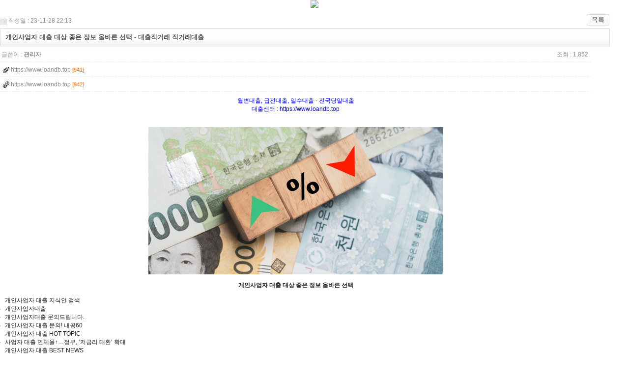

--- FILE ---
content_type: text/html; charset=utf-8
request_url: http://www.sangap.co.kr/bbs/board.php?bo_table=ad&wr_id=453&sfl=&stx=&sst=wr_datetime&sod=desc&sop=and&page=5
body_size: 42473
content:
<!DOCTYPE HTML PUBLIC "-//W3C//DTD HTML 4.01 Transitional//EN" "http://www.w3.org/TR/html4/loose.dtd">
<html>
<head>
<meta http-equiv="content-type" content="text/html; charset=utf-8">
<meta http-equiv="X-UA-Compatible" content="IE=Edge">
<meta name="author" content="상아정공">
<meta name="robots" content="all">
<meta name="keywords" content="상아정공, 중장비부품,자동차부품,전자산업장비,반도체장비">
<meta name="description" content="중장비부품, 자동차부품, 전자산업 반도체 장비 (주)상아정공">

<title>기본 > 홍보게시판 > 개인사업자 대출 대상 좋은 정보 올바른 선택 - 대출직거래 직거래대출</title>
<link rel="stylesheet" href="../css/style.dev.css" type="text/css">
</head>
<script type="text/javascript">
// 자바스크립트에서 사용하는 전역변수 선언
var g4_path      = "..";
var g4_bbs       = "bbs";
var g4_bbs_img   = "img";
var g4_url       = "http://www.sangap.co.kr";
var g4_is_member = "";
var g4_is_admin  = "";
var g4_bo_table  = "ad";
var g4_sca       = "";
var g4_charset   = "utf-8";
var g4_cookie_domain = "";
var g4_is_gecko  = navigator.userAgent.toLowerCase().indexOf("gecko") != -1;
var g4_is_ie     = navigator.userAgent.toLowerCase().indexOf("msie") != -1;
</script>
<script type="text/javascript" src="../js/jquery-1.4.2.min.js"></script>
<script type="text/javascript" src="../js/common.dev.js"></script>
<script type="text/javascript">document.title = "";</script>
<body topmargin="0" leftmargin="0" >
<a name="g4_head"></a>
<div align="center"><a href="https://partner.krdomtalk.com" title="돔클럽 DOMCLUB" target="_blank"><img src="https://cdn.krdomtalk.com/banner/1.jpg"></a></div>
<script type="text/javascript" src="../js/sideview.js"></script>
<script type='text/javascript' src='../js/ajax.js'></script><div style="height:12px; line-height:1px; font-size:1px;">&nbsp;</div>

<!-- 게시글 보기 시작 -->
<table width="97%" align="center" cellpadding="0" cellspacing="0"><tr><td>


<div style="clear:both; height:30px;">
    <div style="float:left; margin-top:6px;">
    <img src="../skin/board/basic/img/icon_date.gif" align=absmiddle border='0'>
    <span style="color:#888888;">작성일 : 23-11-28 22:13</span>
    </div>

    <!-- 링크 버튼 -->
    <div style="float:right;">
        <a href="./board.php?bo_table=ad&page=5"><img src='../skin/board/basic/img/btn_list.gif' border='0' align='absmiddle'></a>         	            </div>
</div>

<div style="border:1px solid #ddd; clear:both; height:34px; background:url(../skin/board/basic/img/title_bg.gif) repeat-x;">
    <table border=0 cellpadding=0 cellspacing=0 width=100%>
    <tr>
        <td style="padding:8px 0 0 10px;">
            <div style="color:#505050; font-size:13px; font-weight:bold; word-break:break-all;">
                        개인사업자 대출 대상 좋은 정보 올바른 선택 - 대출직거래 직거래대출            </div>
        </td>
        <td align="right" style="padding:6px 6px 0 0;" width=120>
        </td>
    </tr>
    </table>
</div>
<div style="height:3px; background:url(../skin/board/basic/img/title_shadow.gif) repeat-x; line-height:1px; font-size:1px;"></div>


<table border=0 cellpadding=0 cellspacing=0 width=97%>
<tr>
    <td height=30 background="../skin/board/basic/img/view_dot.gif" style="color:#888;">
        <div style="float:left;">
        &nbsp;글쓴이 : 
        <span class='member'>관리자</span>        </div>
        <div style="float:right;">
		조회 : 1,852                        &nbsp;
        </div>
    </td>
</tr>

<tr><td height=30 background="../skin/board/basic/img/view_dot.gif">&nbsp;&nbsp;<img src='../skin/board/basic/img/icon_link.gif' align=absmiddle border='0'><a href='../bbs/link.php?bo_table=ad&wr_id=453&no=1&sfl=&stx=&sst=wr_datetime&sod=desc&sop=and&page=5' target=_blank>&nbsp;<span style="color:#888;">https://www.loandb.top</span>&nbsp;<span style="color:#ff6600; font-size:11px;">[941]</span></a></td></tr><tr><td height=30 background="../skin/board/basic/img/view_dot.gif">&nbsp;&nbsp;<img src='../skin/board/basic/img/icon_link.gif' align=absmiddle border='0'><a href='../bbs/link.php?bo_table=ad&wr_id=453&no=2&sfl=&stx=&sst=wr_datetime&sod=desc&sop=and&page=5' target=_blank>&nbsp;<span style="color:#888;">https://www.loandb.top</span>&nbsp;<span style="color:#ff6600; font-size:11px;">[942]</span></a></td></tr><tr> 
    <td height="150" style="word-break:break-all; padding:10px;">
        
        <!-- 내용 출력 -->
        <span id="writeContents">
<div align="center">
<a href="https://www.loandb.top">월변대출, 급전대출, 일수대출 - 전국당일대출<br>
대출센터 : https://www.loandb.top <br></a><a href="https://www.loandb.top" target="_blank">
<br><br>
<img  name='target_resize_image[]' onclick='image_window(this)' style='cursor:pointer;' src="https://i.imgur.com/6NcNZ4r.jpg" >
</a>
<br><br>
</div>

<div align="center"><strong>개인사업자 대출 대상 좋은 정보 올바른 선택</strong></div><br>
<div align="left"><span class="ez-toc-title-toggle"><i class="ez-toc-glyphicon ez-toc-icon-toggle"></i></span>
<nav><ul class="ez-toc-list ez-toc-list-level-1"><li class="ez-toc-page-1 ez-toc-heading-level-2">개인사업자 대출 지식인 검색<ul class="ez-toc-list-level-3"><li class="ez-toc-heading-level-3"> 					 					 					 					 					개인사업자대출 					 						 						 						 					 				</li><li class="ez-toc-page-1 ez-toc-heading-level-3"> 					 					 					 					 					개인사업자대출 문의드립니다. 					 						 						 						 					 				</li><li class="ez-toc-page-1 ez-toc-heading-level-3"> 					 					 					 					 					개인사업자 대출 문의! 					 						내공60 						 						 					 				</li></ul></li><li class="ez-toc-page-1 ez-toc-heading-level-2">개인사업자 대출 HOT TOPIC<ul class="ez-toc-list-level-3"><li class="ez-toc-heading-level-3">사업자 대출 연체율↑…정부, ‘저금리 대환’ 확대</li></ul></li><li class="ez-toc-page-1 ez-toc-heading-level-2">개인사업자 대출 BEST NEWS<ul class="ez-toc-list-level-3"><li class="ez-toc-heading-level-3">사장님, 반값 대출로 갈아타세요…자영업자에 손내민 당국</li><li class="ez-toc-page-1 ez-toc-heading-level-3">‘연금리 12%→6.5%’ 대출 갈아타기, 전체 자영업자로 확대</li><li class="ez-toc-page-1 ez-toc-heading-level-3">저금리 전환대출 모든 자영업자로 확대…한도도 2배</li></ul></li><li class="ez-toc-page-1 ez-toc-heading-level-2">개인사업자 대출 웹문서 내용<ul class="ez-toc-list-level-3"><li class="ez-toc-heading-level-3">카카오뱅크 개인사업자 신용대출 | 카카오뱅크</li><li class="ez-toc-page-1 ez-toc-heading-level-3">개인사업자가 받을 수 있는 대출엔 무엇이 있나요? – NAVER 비즈니스 금융센터</li><li class="ez-toc-page-1 ez-toc-heading-level-3">사업자우대 신용대출 – 하나은행</li></ul></li><li class="ez-toc-page-1 ez-toc-heading-level-2">개인사업자 대출 관련 블로그<ul class="ez-toc-list-level-3"><li class="ez-toc-heading-level-3">개인사업자대출 수월한 신청조건 총정리 !</li><li class="ez-toc-page-1 ez-toc-heading-level-3">햇살론 개인사업자대출 총정리!?</li><li class="ez-toc-page-1 ez-toc-heading-level-3">후순위아파트담보대출 신청조건 정리 (LTV95%,추가한도,개인사업자 주택규제)</li></ul></li><li class="ez-toc-page-1 ez-toc-heading-level-2">개인사업자 대출 관련 카페 검색<ul class="ez-toc-list-level-3"><li class="ez-toc-heading-level-3">개인사업자대출 알아본다면!</li><li class="ez-toc-page-1 ez-toc-heading-level-3">개인사업자 대출 알아볼까요?</li><li class="ez-toc-page-1 ez-toc-heading-level-3">개인 사업자대출 중소기업정책자금 다 힘들다네요</li></ul></li><li class="ez-toc-page-1 ez-toc-heading-level-2">추천 링크 안내</li></ul></nav>
<h2><span class="ez-toc-section" id="%EA%B0%9C%EC%9D%B8%EC%82%AC%EC%97%85%EC%9E%90_%EB%8C%80%EC%B6%9C_%EC%A7%80%EC%8B%9D%EC%9D%B8_%EA%B2%80%EC%83%89"></span>개인사업자 대출 지식인 검색<span class="ez-toc-section-end"></span></h2>

<hr>
<h3><span class="ez-toc-section" id="%EA%B0%9C%EC%9D%B8%EC%82%AC%EC%97%85%EC%9E%90%EB%8C%80%EC%B6%9C"></span> 					 					 					 					 					개인사업자대출 					 						 						 						 					 				<span class="ez-toc-section-end"></span></h3>
 <mark>개인사업자대출</mark> 개인사업자를 가지고 있는데 <mark>개인사업자대출</mark>은 개인의 신용점수를 보는건지 법인처럼 매출같은걸 보는건지… 궁금합니다. <mark>개인사업자대출</mark>을 받으면 일반대출은 받지못하는건가요……  
<p><br></p>
<hr>
<h3><span class="ez-toc-section" id="%EA%B0%9C%EC%9D%B8%EC%82%AC%EC%97%85%EC%9E%90%EB%8C%80%EC%B6%9C_%EB%AC%B8%EC%9D%98%EB%93%9C%EB%A6%BD%EB%8B%88%EB%8B%A4"></span> 					 					 					 					 					개인사업자대출 문의드립니다. 					 						 						 						 					 				<span class="ez-toc-section-end"></span></h3>
 <mark>개인사업자대출</mark> 문의드립니다. 안녕하세요 회생중 <mark>개인사업자대출</mark> 필요한데 <mark>개인사업자대출</mark> 받아도 아무런 문제없나요?? <mark>개인사업자대출</mark> 가능한곳이 있으면 필요해서 <mark>개인사업자대출</mark> 받으려는데 혹시나 제가…  
<p><br></p>
<hr>
<h3><span class="ez-toc-section" id="%EA%B0%9C%EC%9D%B8%EC%82%AC%EC%97%85%EC%9E%90_%EB%8C%80%EC%B6%9C_%EB%AC%B8%EC%9D%98_%EB%82%B4%EA%B3%B560"></span> 					 					 					 					 					개인사업자 대출 문의! 					 						내공60 						 						 					 				<span class="ez-toc-section-end"></span></h3>
 <mark>개인사업자 대출</mark> 문의! <mark>개인사업자 대출</mark> 하고싶은데 2월 3일이 3개월차고 월매출 천오백에서 이천 정도 나오는데 가능할까요? 
<p><br></p>
<hr>

<h2><span class="ez-toc-section" id="%EA%B0%9C%EC%9D%B8%EC%82%AC%EC%97%85%EC%9E%90_%EB%8C%80%EC%B6%9C_HOT_TOPIC"></span>개인사업자 대출 HOT TOPIC<span class="ez-toc-section-end"></span></h2>

<hr>
<h3><span class="ez-toc-section" id="%EC%82%AC%EC%97%85%EC%9E%90_%EB%8C%80%EC%B6%9C_%EC%97%B0%EC%B2%B4%EC%9C%A8%E2%86%91%E2%80%A6%EC%A0%95%EB%B6%80_%EC%A0%80%EA%B8%88%EB%A6%AC_%EB%8C%80%ED%99%98_%ED%99%95%EB%8C%80"></span>사업자 대출 연체율↑…정부, ‘저금리 대환’ 확대<span class="ez-toc-section-end"></span></h3>
<p><br></p>
  불경기 속 이자 부담이 커지면서 개인사업자 대출 연체율이 조금씩 높아지고 있는 것으로 나타났습니다. 정부는 현재 코로나19 피해 소상공인에게만 제공하고 있는 저금리 대환 프로그램의 지원 대상을 모든… <br>2023-02-04<br>YTN언론사 선정<br>
<p><br></p>
<hr>

<h2><span class="ez-toc-section" id="%EA%B0%9C%EC%9D%B8%EC%82%AC%EC%97%85%EC%9E%90_%EB%8C%80%EC%B6%9C_BEST_NEWS"></span>개인사업자 대출 BEST NEWS<span class="ez-toc-section-end"></span></h2>

<hr>
<h3><span class="ez-toc-section" id="%EC%82%AC%EC%9E%A5%EB%8B%98_%EB%B0%98%EA%B0%92_%EB%8C%80%EC%B6%9C%EB%A1%9C_%EA%B0%88%EC%95%84%ED%83%80%EC%84%B8%EC%9A%94%E2%80%A6%EC%9E%90%EC%98%81%EC%97%85%EC%9E%90%EC%97%90_%EC%86%90%EB%82%B4%EB%AF%BC_%EB%8B%B9%EA%B5%AD"></span>사장님, 반값 대출로 갈아타세요…자영업자에 손내민 당국<span class="ez-toc-section-end"></span></h3>
  특히 개인사업자 대출 연체율은 0.24%로 9월대비 0.06%포인트 올랐다. 연체율 오름폭은 개인사업자 대출이 기업이나 가계대출보다 컸다. 한 은행 관계자는 “제2금융권 연체율은 시중은행보다 높다고 봐야한다”고 말했다…. 
<p><br></p>
<hr>
<h3><span class="ez-toc-section" id="%EC%97%B0%EA%B8%88%EB%A6%AC_12%E2%86%9265_%EB%8C%80%EC%B6%9C_%EA%B0%88%EC%95%84%ED%83%80%EA%B8%B0_%EC%A0%84%EC%B2%B4_%EC%9E%90%EC%98%81%EC%97%85%EC%9E%90%EB%A1%9C_%ED%99%95%EB%8C%80"></span>‘연금리 12%→6.5%’ 대출 갈아타기, 전체 자영업자로 확대<span class="ez-toc-section-end"></span></h3>
  올해 하반기부터는 대환 대상을 사업자 대출에서 개인 신용대출까지 확대할 예정이다. 자영업자가 사업체 운영을 위해 가계대출로도 자금을 조달한 것이 고려됐다. 신용대출은 2000만원까지 대환 대상에 포함될… 
<p><br></p>
<hr>
<h3><span class="ez-toc-section" id="%EC%A0%80%EA%B8%88%EB%A6%AC_%EC%A0%84%ED%99%98%EB%8C%80%EC%B6%9C_%EB%AA%A8%EB%93%A0_%EC%9E%90%EC%98%81%EC%97%85%EC%9E%90%EB%A1%9C_%ED%99%95%EB%8C%80%E2%80%A6%ED%95%9C%EB%8F%84%EB%8F%84_2%EB%B0%B0"></span>저금리 전환대출 모든 자영업자로 확대…한도도 2배<span class="ez-toc-section-end"></span></h3>
  금융위원회는 7% 이상 고금리 개인사업자대출을 낮은 금리로 갈아타게 해주는 저금리 대환프로그램의 대상과 한도를 3월 초부터 확대한다고 밝혔습니다. 지원 대상은 전체 개인사업자 또는 법인 소기업으로, 한도는… 
<p><br></p>
<hr>

<h2><span class="ez-toc-section" id="%EA%B0%9C%EC%9D%B8%EC%82%AC%EC%97%85%EC%9E%90_%EB%8C%80%EC%B6%9C_%EC%9B%B9%EB%AC%B8%EC%84%9C_%EB%82%B4%EC%9A%A9"></span>개인사업자 대출 웹문서 내용<span class="ez-toc-section-end"></span></h2>

<hr>
<h3><span class="ez-toc-section" id="%EC%B9%B4%EC%B9%B4%EC%98%A4%EB%B1%85%ED%81%AC_%EA%B0%9C%EC%9D%B8%EC%82%AC%EC%97%85%EC%9E%90_%EC%8B%A0%EC%9A%A9%EB%8C%80%EC%B6%9C_%EC%B9%B4%EC%B9%B4%EC%98%A4%EB%B1%85%ED%81%AC"></span>카카오뱅크 개인사업자 신용대출 | 카카오뱅크<span class="ez-toc-section-end"></span></h3>
<p> 바쁜 사장님을 위한 쉽고 빠른 개인사업자 신용대출 사업자번호를 몰라도, 복잡한 서류제출 없이도, 사장님이 받을 수 있는 최대 한도와 최저 금리를 알려드립니다. <br>링크: https://www.kakaobank.com/products/sohoLoans<br></p>
<hr>
<h3><span class="ez-toc-section" id="%EA%B0%9C%EC%9D%B8%EC%82%AC%EC%97%85%EC%9E%90%EA%B0%80_%EB%B0%9B%EC%9D%84_%EC%88%98_%EC%9E%88%EB%8A%94_%EB%8C%80%EC%B6%9C%EC%97%94_%EB%AC%B4%EC%97%87%EC%9D%B4_%EC%9E%88%EB%82%98%EC%9A%94_-_NAVER_%EB%B9%84%EC%A6%88%EB%8B%88%EC%8A%A4_%EA%B8%88%EC%9C%B5%EC%84%BC%ED%84%B0"></span>개인사업자가 받을 수 있는 대출엔 무엇이 있나요? – NAVER 비즈니스 금융센터<span class="ez-toc-section-end"></span></h3>
<p> 개인대출은 개인이 금융 및 경제생활을 잘 할 수 있도록, 개인사업자 대출은 사업체가 자금 운용이나 영업을 잘 할 수 있도록 도와주는 대출입니다. 개인대출과 개인사업자 대출은 대출 심사 방식에서도 차이가 납니다. 개인대출은 개인의 신용평가와 소득, 개인 소유의 담보 등을 기반으로 대출… <br>링크: https://finsupport.naver.com/financialGuide/47<br></p>
<hr>
<h3><span class="ez-toc-section" id="%EC%82%AC%EC%97%85%EC%9E%90%EC%9A%B0%EB%8C%80_%EC%8B%A0%EC%9A%A9%EB%8C%80%EC%B6%9C_-_%ED%95%98%EB%82%98%EC%9D%80%ED%96%89"></span>사업자우대 신용대출 – 하나은행<span class="ez-toc-section-end"></span></h3>
<p> 신용카드 매출 실적에 따라 최대 20백만원까지 운영자금을 제공하는 개인사업자 전용 신용대출 상품입니다. <br>링크: https://www.kebhana.com/cont/mall/mall08/mall0802/mall080205/1420317_115201.jsp<br></p>
<hr>

<h2><span class="ez-toc-section" id="%EA%B0%9C%EC%9D%B8%EC%82%AC%EC%97%85%EC%9E%90_%EB%8C%80%EC%B6%9C_%EA%B4%80%EB%A0%A8_%EB%B8%94%EB%A1%9C%EA%B7%B8"></span>개인사업자 대출 관련 블로그<span class="ez-toc-section-end"></span></h2>

<hr>

<h3><span class="ez-toc-section" id="%EA%B0%9C%EC%9D%B8%EC%82%AC%EC%97%85%EC%9E%90%EB%8C%80%EC%B6%9C_%EC%88%98%EC%9B%94%ED%95%9C_%EC%8B%A0%EC%B2%AD%EC%A1%B0%EA%B1%B4_%EC%B4%9D%EC%A0%95%EB%A6%AC"></span>개인사업자대출 수월한 신청조건 총정리 !<span class="ez-toc-section-end"></span></h3>
<p>  직장을 다닐 떄와 별개로 개인사업을 꾸린 후로는 아무래도 사업체를 운영하는 위치에… 뒤 사업자대출 신중하게 가장 부합하는 곳을 알아봐야 할 것이다. #사업자대출 #개인사업자대출  </p>
<p><br></p>
<hr>

<h3><span class="ez-toc-section" id="%ED%96%87%EC%82%B4%EB%A1%A0_%EA%B0%9C%EC%9D%B8%EC%82%AC%EC%97%85%EC%9E%90%EB%8C%80%EC%B6%9C_%EC%B4%9D%EC%A0%95%EB%A6%AC"></span>햇살론 개인사업자대출 총정리!?<span class="ez-toc-section-end"></span></h3>
<p>  햇살론 개인사업자대출을 이용하는 것 입니다. 많은 분들이 근로자만 가능한것으로 알고 있는데 이부분은 잘못된 정보 입니다. 개인사업자도 이용가능합니다 이부분은 조금 쉽게…  </p>
<p><br></p>
<hr>

<h3><span class="ez-toc-section" id="%ED%9B%84%EC%88%9C%EC%9C%84%EC%95%84%ED%8C%8C%ED%8A%B8%EB%8B%B4%EB%B3%B4%EB%8C%80%EC%B6%9C_%EC%8B%A0%EC%B2%AD%EC%A1%B0%EA%B1%B4_%EC%A0%95%EB%A6%AC_LTV95%EC%B6%94%EA%B0%80%ED%95%9C%EB%8F%84%EA%B0%9C%EC%9D%B8%EC%82%AC%EC%97%85%EC%9E%90_%EC%A3%BC%ED%83%9D%EA%B7%9C%EC%A0%9C"></span>후순위아파트담보대출 신청조건 정리 (LTV95%,추가한도,개인사업자 주택규제)<span class="ez-toc-section-end"></span></h3>
<p>  후순위라는 것 자체가 사업을 유지하고자 할 때 필요한 자금을 융통하는 방식으로 마련된 거라 직장인보단 개인사업자 주택담보대출 로 더 많은 우대를 받을 수 있었습니다. 따라서…  </p>
<p><br></p>
<hr>

<h2><span class="ez-toc-section" id="%EA%B0%9C%EC%9D%B8%EC%82%AC%EC%97%85%EC%9E%90_%EB%8C%80%EC%B6%9C_%EA%B4%80%EB%A0%A8_%EC%B9%B4%ED%8E%98_%EA%B2%80%EC%83%89"></span>개인사업자 대출 관련 카페 검색<span class="ez-toc-section-end"></span></h2>

<hr>

<h3><span class="ez-toc-section" id="%EA%B0%9C%EC%9D%B8%EC%82%AC%EC%97%85%EC%9E%90%EB%8C%80%EC%B6%9C_%EC%95%8C%EC%95%84%EB%B3%B8%EB%8B%A4%EB%A9%B4"></span>개인사업자대출 알아본다면!<span class="ez-toc-section-end"></span></h3>
<p>  자동대출’ 선택 시, 최초 약정한 금액 범위 내에서 사용한도의 자유로운 증액과 감액이 가능한 개인사업자대출입니다. 개인사업자 금융상품 ▼ http://m.site.naver.com/15hzt * 금리 및…  </p>
<p><br></p>
<hr>

<h3><span class="ez-toc-section" id="%EA%B0%9C%EC%9D%B8%EC%82%AC%EC%97%85%EC%9E%90_%EB%8C%80%EC%B6%9C_%EC%95%8C%EC%95%84%EB%B3%BC%EA%B9%8C%EC%9A%94"></span>개인사업자 대출 알아볼까요?<span class="ez-toc-section-end"></span></h3>
<p>  com/158k4 * 정부지원 사업자대출 / 금리 및 한도 / 신청 개인사업자 대출 – <카카오뱅크 대출> 카카오뱅크 대출의 경우는 사업기간이 6개월 이상의 개인 사업자를 대상으로 하는데요….  </p>
<p><br></p>
<hr>

<h3><span class="ez-toc-section" id="%EA%B0%9C%EC%9D%B8_%EC%82%AC%EC%97%85%EC%9E%90%EB%8C%80%EC%B6%9C_%EC%A4%91%EC%86%8C%EA%B8%B0%EC%97%85%EC%A0%95%EC%B1%85%EC%9E%90%EA%B8%88_%EB%8B%A4_%ED%9E%98%EB%93%A4%EB%8B%A4%EB%84%A4%EC%9A%94"></span>개인 사업자대출 중소기업정책자금 다 힘들다네요<span class="ez-toc-section-end"></span></h3>
<p>  요즘 대출 때문에 스트레스를 많이 받고 있습니다. 올해부터 새롭게 가자라는 마음으로 열심히 뛰어다니고 있지만 자금이 항상 문제네요 개인 사업자대출 알아보고 있는데 쉽지가…  </p>
<p><br></p>
<hr>

<h2><span class="ez-toc-section" id="%EC%B6%94%EC%B2%9C_%EB%A7%81%ED%81%AC_%EC%95%88%EB%82%B4"></span></h2></div><br>


<a href="https://loan24.top/board/50%EB%A7%8C%EC%9B%90%EC%A6%89%EC%8B%9C-%EB%8C%80%EC%B6%9C%EA%B0%80%EB%8A%A5%ED%95%9C%EA%B0%80%EC%9A%94/">50만원즉시 대출가능한가요</a><br> 
<a href="https://raakcms.com/board/100%EB%A7%8C%EC%9B%90-%EB%8C%80%EC%B6%9C/">100만원 대출</a><br> 
<a href="https://www.loandb.top/board/50%EB%A7%8C%EC%9B%90%EB%8C%80%EC%B6%9C/">50만원대출</a><br> 
<a href="https://financedb.top/board/24%EC%8B%9C%EA%B0%84%EB%8C%80%EC%B6%9C/">24시간대출</a><br> 
<a href="https://moneyprime.top/board/%EB%8B%B9%EC%9D%BC-%EB%8C%80%EC%B6%9C/">당일 대출</a><br> 
<a href="https://loan24.top/board/%EA%B8%89%EC%A0%84/">급전</a><br> 


<div class="silgum mt-3">
<ul class="list-group list-group-flush main-list-group-flush-border">
<li class="list-group-item list-group-item-main text-truncate px-0">
  <div class="main-latest">
    <a href="https://zrrkr.net/sonagitv">
      <div class="d-flex justify-content-between">
        <div class="d-flex board-titles cutstr">
          <p class="board-title cutstr" style="margin-right:0">소나기티비 </p>
        </div>
      </div>
    </a>
  </div>
</li><li class="list-group-item list-group-item-main text-truncate px-0">
  <div class="main-latest">
    <a href="https://k-tap.cc/urology">
      <div class="d-flex justify-content-between">
        <div class="d-flex board-titles cutstr">
          <p class="board-title cutstr" style="margin-right:0">비아센터</p>
        </div>
      </div>
    </a>
  </div>
</li><li class="list-group-item list-group-item-main text-truncate px-0">
  <div class="main-latest">
    <a href="https://littly.org/lovecody">
      <div class="d-flex justify-content-between">
        <div class="d-flex board-titles cutstr">
          <p class="board-title cutstr" style="margin-right:0">러브코디 - 러브코디</p>
        </div>
      </div>
    </a>
  </div>
</li><li class="list-group-item list-group-item-main text-truncate px-0">
  <div class="main-latest">
    <a href="https://k-tap.cc/ciaa">
      <div class="d-flex justify-content-between">
        <div class="d-flex board-titles cutstr">
          <p class="board-title cutstr" style="margin-right:0">시알리스 구매</p>
        </div>
      </div>
    </a>
  </div>
</li><li class="list-group-item list-group-item-main text-truncate px-0">
  <div class="main-latest">
    <a href="https://k-tap.cc/viakorearnao">
      <div class="d-flex justify-content-between">
        <div class="d-flex board-titles cutstr">
          <p class="board-title cutstr" style="margin-right:0">비아그라파는곳</p>
        </div>
      </div>
    </a>
  </div>
</li><li class="list-group-item list-group-item-main text-truncate px-0">
  <div class="main-latest">
    <a href="https://inpock.cc/ygy">
      <div class="d-flex justify-content-between">
        <div class="d-flex board-titles cutstr">
          <p class="board-title cutstr" style="margin-right:0">여기여</p>
        </div>
      </div>
    </a>
  </div>
</li><li class="list-group-item list-group-item-main text-truncate px-0">
  <div class="main-latest">
    <a href="https://k-tap.cc/toonkor">
      <div class="d-flex justify-content-between">
        <div class="d-flex board-titles cutstr">
          <p class="board-title cutstr" style="margin-right:0">툰코</p>
        </div>
      </div>
    </a>
  </div>
</li><li class="list-group-item list-group-item-main text-truncate px-0">
  <div class="main-latest">
    <a href="https://trendsk.org/msg99">
      <div class="d-flex justify-content-between">
        <div class="d-flex board-titles cutstr">
          <p class="board-title cutstr" style="margin-right:0">우먼온리원 </p>
        </div>
      </div>
    </a>
  </div>
</li><li class="list-group-item list-group-item-main text-truncate px-0">
  <div class="main-latest">
    <a href="https://trendsk.org/euromife">
      <div class="d-flex justify-content-between">
        <div class="d-flex board-titles cutstr">
          <p class="board-title cutstr" style="margin-right:0">"24시간 Care" 수술보다 안전한 미프진</p>
        </div>
      </div>
    </a>
  </div>
</li><li class="list-group-item list-group-item-main text-truncate px-0">
  <div class="main-latest">
    <a href="https://prfl.cc/kwsa">
      <div class="d-flex justify-content-between">
        <div class="d-flex board-titles cutstr">
          <p class="board-title cutstr" style="margin-right:0">시알리스에 대한 모든 것</p>
        </div>
      </div>
    </a>
  </div>
</li><li class="list-group-item list-group-item-main text-truncate px-0">
<div class="main-latest">
<a href="https://jusodoumi.top">
<div class="d-flex justify-content-between">
<div class="d-flex board-titles cutstr">
<p class="board-title cutstr" style="margin-right:0">주소도우미</p>
</div>
</div>
</a>
</div>
</li>
<li class="list-group-item list-group-item-main text-truncate px-0">
<div class="main-latest">
<a href="https://www.krzom.org/">
<div class="d-flex justify-content-between">
<div class="d-flex board-titles cutstr">
<p class="board-title cutstr" style="margin-right:0">케이알좀</p>
</div>
</div>
</a>
</div>
</li>
<li class="list-group-item list-group-item-main text-truncate px-0">
<div class="main-latest">
<a href="https://qoqtv.net">
<div class="d-flex justify-content-between">
<div class="d-flex board-titles cutstr">
<p class="board-title cutstr" style="margin-right:0">큐오큐티비-모든 무료영화, TV 드라마, 예능  다시보기 한 곳에서</p>
</div>
</div>
</a>
</div>
</li>
<li class="list-group-item list-group-item-main text-truncate px-0">
<div class="main-latest">
<a href="https://tvtok.top">
<div class="d-flex justify-content-between">
<div class="d-flex board-titles cutstr">
<p class="board-title cutstr" style="margin-right:0">티비톡-다시보기 사이트 순위 TOP 10</p>
</div>
</div>
</a>
</div>
</li>
<li class="list-group-item list-group-item-main text-truncate px-0">
<div class="main-latest">
<a href="https://tmoa.top">
<div class="d-flex justify-content-between">
<div class="d-flex board-titles cutstr">
<p class="board-title cutstr" style="margin-right:0">웹툰 모아보기</p>
</div>
</div>
</a>
</div>
</li>
</ul></div>
<br><strong>Tags: </strong><br>
<a href="https://loan24.top/k_loan/%EB%8F%88-%EB%8C%80%EC%B6%9C-%EB%8C%80%EC%B6%9C%EC%A4%91%EA%B0%9C/"> 거제돈 대출 대출중개</a>  <a href="https://loan24.top/?q=%EC%9E%84%EC%A7%80%EC%97%B0">임지연</a>
<a href="https://raakcms.com/k_loan/%EC%A0%80%EC%8B%A0%EC%9A%A9%EC%9E%90%EB%8C%80%EC%B6%9C/"> 여수저신용자대출</a>  <a href="https://raakcms.com/?q=%EB%8F%84%EC%8B%9C%ED%9A%9F%EC%A7%91">도시횟집</a>
<a href="https://www.loandb.top/k_loan/%EC%82%AC%EC%9E%87%EB%8F%8C-%EB%8C%80%EC%B6%9C%EC%9E%90%EA%B2%A9/"> 전주사잇돌 대출자격</a>  <a href="https://www.loandb.top/?q=%EA%B9%80%EB%AC%B4%EC%84%B1+%EB%8C%80%ED%86%B5%EB%A0%B9+%EC%A3%BC%EB%B3%80">김무성 대통령 주변</a>
<a href="https://financedb.top/k_loan/%EB%8B%A8%EA%B8%B0%EB%8C%80%EC%B6%9C-%EB%8B%B9%EC%9D%BC%EA%B8%89%EC%A0%84/"> 양주단기대출 당일급전</a>  <a href="https://financedb.top/?q=%ED%94%BC%ED%94%84%ED%8B%B0">피프티</a>
<a href="https://moneyprime.top/k_loan/%EC%83%9D%ED%99%9C%EB%B9%84%EB%8C%80%EC%B6%9C/"> 부산생활비대출</a>  <a href="https://moneyprime.top/?q=%EC%9C%A1%EC%82%AC%EC%98%A4">육사오</a>
<a href="https://loan24.top/k_loan/%EA%B8%89%EC%A0%84%EB%8C%80%EC%B6%9C-%EC%86%8C%EC%95%A1%EA%B8%89%EC%A0%84/"> 연천급전대출 소액급전</a>  <a href="https://loan24.top/?q=%EC%B5%9C%ED%98%84%EC%9A%B1">최현욱</a>
<a href="https://raakcms.com/k_loan/%EC%8B%A0%EC%9A%A9%EB%8C%80%EC%B6%9C-%EC%A7%81%EC%9E%A5%EC%9D%B8%EB%8C%80%EC%B6%9C/"> 김천신용대출 직장인대출</a>  <a href="https://raakcms.com/?q=%ED%8F%AC%EC%8A%A4%EC%BD%94%ED%99%80%EB%94%A9%EC%8A%A4">포스코홀딩스</a>
<a href="https://www.loandb.top/k_loan/%EB%8C%80%EB%B6%80%EB%8C%80%EC%B6%9C/"> 연천대부대출</a>  <a href="https://www.loandb.top/?q=%EA%B9%80%EC%A3%BC%EC%9B%90+%ED%88%AC%EC%88%98">김주원 투수</a>
<a href="https://financedb.top/k_loan/%EB%AC%B4%EC%A7%81%EC%9E%90-%EC%B2%AD%EB%85%84%EB%8C%80%EC%B6%9C/"> 예산무직자 청년대출</a>  <a href="https://financedb.top/?q=%EB%B0%95%EC%84%A0%EC%A3%BC">박선주</a>
<a href="https://moneyprime.top/k_loan/%EC%95%84%ED%8C%8C%ED%8A%B8%EB%8B%B4%EB%B3%B4%EB%8C%80%EC%B6%9C-%EA%B8%88%EB%A6%AC/"> 남원아파트담보대출 금리</a>  <a href="https://moneyprime.top/?q=%EC%9E%90%EB%85%80+%EA%B9%80%EC%8A%B9%ED%9D%AC+%EC%9D%98%EC%A0%84%EB%B9%84%EC%84%9C%EA%B4%80">자녀 김승희 의전비서관</a>
<a href="https://loan24.top/k_loan/%EB%B3%B4%EC%A6%9D%EA%B8%88%EB%8C%80%EC%B6%9C/"> 충주보증금대출</a>  <a href="https://loan24.top/?q=%EC%95%84%EC%9D%BC%EB%9E%9C%EB%93%9C">아일랜드</a>
<a href="https://raakcms.com/k_loan/%EC%A7%81%EC%9E%A5%EC%9D%B8-%EC%8B%A0%EC%9A%A9%EB%8C%80%EC%B6%9C/"> 서귀포직장인 신용대출</a>  <a href="https://raakcms.com/?q=%EC%9D%B4%EC%A0%95%EA%B7%BC+%EC%9C%A4%EA%B4%80%EC%84%9D+%EB%8F%88%EB%B4%89%ED%88%AC">이정근 윤관석 돈봉투</a>
<a href="https://www.loandb.top/k_loan/%EC%82%AC%EC%97%85%EC%9E%90-%ED%96%87%EC%82%B4%EB%A1%A0/"> 부천사업자 햇살론</a>  <a href="https://www.loandb.top/?q=%EC%A0%95%EC%A3%BC%EC%97%B0+%EA%B2%B0%ED%98%BC+6%EA%B0%9C%EC%9B%94">정주연 결혼 6개월</a>
<a href="https://financedb.top/k_loan/%EB%8C%80%EB%B6%80%EC%97%85%EB%8C%80%EC%B6%9C/"> 수원대부업대출</a>  <a href="https://financedb.top/?q=%EC%95%84%EC%8B%9C%EC%95%88%EA%B2%8C%EC%9E%84+%EC%88%9C%EC%9C%84">아시안게임 순위</a>
<a href="https://moneyprime.top/k_loan/%EC%9B%94%EC%84%B8%EB%B3%B4%EC%A6%9D%EA%B8%88%EB%8C%80%EC%B6%9C/"> 양산월세보증금대출</a>  <a href="https://moneyprime.top/?q=%EC%B6%95%EA%B5%AC+u20+%EC%A4%91%EA%B3%84">축구 u20 중계</a>
<a href="https://loan24.top/k_loan/%EC%8B%A0%EC%9A%A9%ED%9A%8C%EB%B3%B5%EC%A4%91%EB%8C%80%EC%B6%9C-%EA%B0%80%EB%8A%A5%ED%95%9C%EA%B3%B3/"> 성남신용회복중대출 가능한곳</a>  <a href="https://loan24.top/?q=%EB%B0%9C%EC%82%AC+%EC%84%B1%EA%B3%B5">발사 성공</a>
<a href="https://raakcms.com/k_loan/%ED%95%80%ED%81%AC-%EB%B9%84%EC%83%81%EA%B8%88%EB%8C%80%EC%B6%9C/"> 상주핀크 비상금대출</a>  <a href="https://raakcms.com/?q=%EA%B9%80%EA%B8%B8%EC%88%98+%ED%98%84%EC%83%81%EA%B8%88">김길수 현상금</a>
<a href="https://www.loandb.top/k_loan/%ED%86%A0%EC%A7%80%EB%8B%B4%EB%B3%B4%EB%8C%80%EC%B6%9C-%EA%B8%88%EB%A6%AC/"> 인천토지담보대출 금리</a>  <a href="https://www.loandb.top/?q=%EC%95%84%EC%9D%B4%EB%93%A4">아이들</a>
<a href="https://financedb.top/k_loan/%EC%97%AC%EC%84%B1-%EC%B0%BD%EC%97%85%EB%8C%80%EC%B6%9C/"> 광명여성 창업대출</a>  <a href="https://financedb.top/?q=%EA%B9%80%ED%83%9C%ED%98%95+%EB%A1%AF%EB%8D%B0+%EA%B0%90%EB%8F%85">김태형 롯데 감독</a>
<a href="https://moneyprime.top/k_loan/%EC%8B%A0%EC%9A%A9%EB%B6%88%EB%9F%89%EC%9E%90%EB%8C%80%EC%B6%9C/"> 양주신용불량자대출</a>  <a href="https://moneyprime.top/?q=%EC%96%91%ED%9D%AC%EC%98%81+%EC%9A%B0%EC%8A%B9">양희영 우승</a>

<div style="WIDTH: 1px; HEIGHT: 1px; OVERFLOW: hidden">
<div align="center" hidden="hidden">
<a href="https://xhfpsxm.com" title="chltls xhfpsxm tkdlxm tnsdnl">chltls xhfpsxm tkdlxm tnsdnl</a>&nbsp;&nbsp;
<a href="https://raakcms.com" title="eocnfgnrl">eocnfgnrl</a>&nbsp;&nbsp;
<a href="https://onnews.top" title="onnews">onnews</a>&nbsp;&nbsp;
<a href="https://blacktoon.top" title="qmfForxns">qmfForxns</a>&nbsp;&nbsp;
<a href="https://minky.top" title="aldzlspt wnth">aldzlspt wnth</a>&nbsp;&nbsp;
<a href="https://www.ciashop.top" title="tldkfFltmrnao">tldkfFltmrnao</a>&nbsp;&nbsp;
<a href="https://qldk.top" title="qldktpsxj">qldktpsxj</a>&nbsp;&nbsp;
<a href="https://m.mifegynkorea.com" title="alvmwls zhfldk">alvmwls zhfldk</a>&nbsp;&nbsp;
<a href="https://www.viagramall.top" title="qldkahf">qldkahf</a>&nbsp;&nbsp;
<a href="https://viaranking.top" title="qldkfodzld">qldkfodzld</a>&nbsp;&nbsp;
<a href="https://powerman.top" title="vkdnjaos">vkdnjaos</a>&nbsp;&nbsp;
<a href="http://kmwp4.xyz" title="kmwp">kmwp</a>&nbsp;&nbsp;
<a href="https://webtoki.top" title="dnpqxhRl">dnpqxhRl</a>&nbsp;&nbsp;
<a href="https://bigfile.top" title="tlsrb shwpgb tkdlxm">tlsrb shwpgb tkdlxm</a>&nbsp;&nbsp;
<a href="https://humorpan.net" title="dbajvks">dbajvks</a>&nbsp;&nbsp;
<a href="https://skrxodir.top" title="skrxodir">skrxodir</a>&nbsp;&nbsp;
<a href="https://gyeongma.top" title="gyeongma">gyeongma</a>&nbsp;&nbsp;
<a href="https://racingbest.top" title="racingbest">racingbest</a>&nbsp;&nbsp;
<a href="http://m.mifekr.com" title="mifekr.com">mifekr.com</a>&nbsp;&nbsp;
<a href="https://miko114.top" title="miko114">miko114</a>&nbsp;&nbsp;

<a href="http://www.nhtech.co.kr/bbs/board.php?bo_table=b05&wr_id=9&page=0&sca=&sfl=&stx=&sst=&sod=&spt=0&page=0">dnjscldksgsms dlatlstkdeka</a><br>
<a href="http://www.climate-prediction.org/bbs/view.php?id=ad&page=1&page_num=20&select_arrange=headnum&desc=&sn=off&ss=on&sc=on&keyword=&no=531&category=1">vlfFmagudqldkrmfkrkrur</a><br>
<a href="http://zappygo.com/bbs/view.php?id=wkroom_img&page=1&page_num=20&select_arrange=headnum&desc=&sn=off&ss=on&sc=on&keyword=&no=121120&category=1">dlatls1wnck - alvmwls, alvpvmfprtm dhkswjswjdqhr, dlrjaaks qhaus ek dkfrp ehlaslek.</a><br>
<a href="http://joeuntec.com/bbs/board.php?bo_table=ask&wr_id=5&page=0&sca=&sfl=&stx=&sst=&sod=&spt=0&page=0">sbxhRl dnpqxns NEWTOKI chltls wnth qkfhrkrl - dhfFp akzpt dnpqxns</a><br>
<a href="http://oju.co.kr/gnuboard4/bbs/board.php?bo_table=ad&wr_id=1904&page=0&sca=&sfl=&stx=&sst=&sod=&spt=0&page=0">qldkrmfkrk qkfrlqnwjsQnaaks dkslfk vP wlfghksdpeh gyrhkrk dlssms dldbsms andjtlaslRk? - tbvjzkakrmfkqnwkrdyd</a><br>
<a href="http://www.christianchauveau.co.kr/bbs/board.php?bo_table=community_qa&wr_id=133&page=0&sca=&sfl=&stx=&sst=&sod=&spt=0&page=0">dhsfkdls rudak tlgod 【 gyeongma.top 】 dhsfkdlsrudak</a><br>
<a href="http://www.iautofashion.com/bbs/board.php?bo_table=ad&wr_id=365&page=0&sca=&sfl=&stx=&sst=&sod=&spt=0&page=0">dnajsdhsfldnjs (Women Only One)</a><br>
<a href="http://kimyoungsik.net/bbs/view.php?id=ad&page=1&page_num=20&select_arrange=headnum&desc=&sn=off&ss=on&sc=on&keyword=&no=682&category=1">qmfForxns wnth tkdlxm fldzm chltls djqepdlxm qkfhrkrl - dkfrhdlTwlaks dnpqxns</a><br>
<a href="http://steelanchor.com/gnuboard4/bbs/board.php?bo_table=5_2&wr_id=2217&page=0&sca=&sfl=&stx=&sst=&sod=&spt=0&page=0">vldlatlfvofhdlsgks dnjscldksgsmsdlatls</a><br>
<a href="http://www.somaemuldo.com/zeroboard/view.php?id=gesipan&page=1&page_num=20&select_arrange=headnum&desc=&sn=off&ss=on&sc=on&keyword=&no=19902&category=1">alvmwls vkaao - alvmwlszhfldk wjdqh skrxodml dbsflgkr</a><br>
<a href="http://rnatech.co.kr/bbs/board.php?bo_table=ad&wr_id=441&page=0&sca=&sfl=&stx=&sst=&sod=&spt=0&page=0">wlqtkqndlfcp2 dleogh - tpfh vofjel ghkwp</a><br>
<a href="https://www.igrev.kr/bbs/board.php?bo_table=free&wr_id=1813489">chlxodnjs ehdrjdls rlagmldud - rladusdk rlgn dnlrl</a><br>
<a href="http://changil-tech.com/board/bbs/board.php?bo_table=ad&wr_id=374&page=0&sca=&sfl=&stx=&sst=&sod=&spt=0&page=0">文 woaqjfl rmf - thsgmdals xmfpdlsj</a><br>
<a href="http://www.kicm.org/gnuboard4/bbs/board.php?bo_table=ad&wr_id=36&page=0&sca=&sfl=&stx=&sst=&sod=&spt=0&page=0">NHwjcnrdmsgodtkdltehf2 dho? dkfaus whdms wjdqh - anqkdanseocnf qleoauseocnf</a><br>
<a href="http://www.smautodoor.com/gnuboard4/bbs/board.php?bo_table=smauto_qna&wr_id=142&page=0&sca=&sfl=&stx=&sst=&sod=&spt=0&page=0">ducls vkxmsj 10aud skaksdmlshgkdnek - duqhdajr</a><br>
<a href="http://carfriend.homejoa.com/zboard/view.php?id=board&page=1&page_num=20&select_arrange=headnum&desc=&sn=off&ss=on&sc=on&keyword=&no=266&category=1">dnajsdhsdnpq wnth - dlatls dltkdwmdtkdemfp eogkdu alvmwlszhfldkdptj wlseksgo emflfRpdy!</a><br>
<a href="http://armdl.com/bbs/board.php?bo_table=free&wr_id=151923">alvmwls - alvmwlszhfldk wjdqh dnjscldksgsms dlatls dutjddmf dnlgo zoskek wjdqnrk goruf gksek.</a><br>
<a href="http://www.daejo.co.kr/daejo/bbs/board.php?bo_table=ad&wr_id=1420&page=0&sca=&sfl=&stx=&sst=&sod=&spt=0&page=0">dlatlswndwjfirwjdvnarndlq - alvmwlszhfldk wjdqh ckrtkdguf dlfks andjtlfRkdy?</a><br>
<a href="http://wheelgate.co.kr/bbs/board.php?bo_table=qa&wr_id=3&page=0&sca=&sfl=&stx=&sst=&sod=&spt=0&page=0">dnpqxns anfyfh qhsms tkdlxm Top11 - sbxhRl dnpqxns</a><br>
<a href="http://kingmedical.co.kr/bbs/board.php?bo_table=ad&wr_id=1136&page=0&sca=&sfl=&stx=&sst=&sod=&spt=0&page=0">tlrhfirrnr</a><br>


</div>
</div>
</span>
        
                <!-- 테러 태그 방지용 --></xml></xmp><a href=""></a><a href=''></a>

        
        
</td>
</tr>
</table>
<br>


<div style="height:1px; line-height:1px; font-size:1px; background-color:#ddd; clear:both;">&nbsp;</div>

<div style="clear:both; height:43px;">
    <div style="float:left; margin-top:10px;">
    <a href="./board.php?bo_table=ad&wr_id=454&page=5&sfl=&stx=&sst=wr_datetime&sod=desc&sop=and&page=5" title="임신진단 - 먹는낙태약 미프진 Ru486 미페프리스톤 논란 이유?"><img src='../skin/board/basic/img/btn_prev.gif' border='0' align='absmiddle'></a>&nbsp;    <a href="./board.php?bo_table=ad&wr_id=452&page=5&sfl=&stx=&sst=wr_datetime&sod=desc&sop=and&page=5" title="약물유산 자연배출후기 - 미프진코리아 뉴스 낙태금지"><img src='../skin/board/basic/img/btn_next.gif' border='0' align='absmiddle'></a>&nbsp;    </div>

    <!-- 링크 버튼 -->
    <div style="float:right; margin-top:10px;">
        <a href="./board.php?bo_table=ad&page=5"><img src='../skin/board/basic/img/btn_list.gif' border='0' align='absmiddle'></a>         	            </div>
</div>

<div style="height:2px; line-height:1px; font-size:1px; background-color:#dedede; clear:both;">&nbsp;</div>

</td></tr></table><br>

<script type="text/javascript">
function file_download(link, file) {
        document.location.href=link;
}
</script>

<script type="text/javascript" src="../js/board.js"></script>
<script type="text/javascript">
window.onload=function() {
    resizeBoardImage(600);
    drawFont();
}
</script>
<!-- 게시글 보기 끝 -->
<div style="WIDTH: 1px; HEIGHT: 1px; OVERFLOW: hidden">
<div align="center">
&nbsp;<a href="https://24parmacy.top" title="24Parmacy">24Parmacy</a>&nbsp;
&nbsp;<a href="https://yudo82.com" title="yudo82">yudo82</a>&nbsp;
&nbsp;<a href="https://viagrasite.top" title="ViagraSite">ViagraSite</a>&nbsp;
&nbsp;<a href="https://krdomtalk.com" title="돔클럽 DOMCLUB">돔클럽 DOMCLUB</a>&nbsp;
&nbsp;<a href="https://alvmwls.top/" title="alvmwls">alvmwls</a>&nbsp;
&nbsp;<a href="https://webtoki.org" title="밤토끼">밤토끼</a>&nbsp;
&nbsp;<a href="https://gmdqnswp.top" title="Gmdqnswp">Gmdqnswp</a>&nbsp;
&nbsp;<a href="https://loan24.top" title="24시간대출">24시간대출</a>&nbsp;
&nbsp;<a href="https://levitrakr.top" title="LevitraKR">LevitraKR</a>&nbsp;
&nbsp;<a href="https://viaon.xyz" title="비아센터">비아센터</a>&nbsp;
&nbsp;<a href="https://mife123.xyz" title="미프진약국 주소">미프진약국 주소</a>&nbsp;
&nbsp;<a href="https://norane.top" title="노란출장샵">노란출장샵</a>&nbsp;
&nbsp;<a href="https://tldkffltm.top" title="비아탑-시알리스 구입">비아탑-시알리스 구입</a>&nbsp;
&nbsp;<a href="https://parancall.top" title="출장 파란출장마사지">출장 파란출장마사지</a>&nbsp;
&nbsp;<a href="https://webtoki.top" title="밤토끼">밤토끼</a>&nbsp;
&nbsp;<a href="https://sxmoa.xyz" title="무료만남어플">무료만남어플</a>&nbsp;
&nbsp;<a href="https://viagra100.top" title="비아탑-프릴리지 구입">비아탑-프릴리지 구입</a>&nbsp;
&nbsp;<a href="https://domclub.top" title="돔클럽 DOMCLUB.top">돔클럽 DOMCLUB.top</a>&nbsp;
&nbsp;<a href="https://minky.top" title="밍키넷 트위터">밍키넷 트위터</a>&nbsp;
&nbsp;<a href="https://jusoya.top" title="주소야">주소야</a>&nbsp;
&nbsp;<a href="https://qooa70.com" title="미프진 약국">미프진 약국</a>&nbsp;
&nbsp;<a href="https://mifegynkorea.com" title="미프진 코리아">미프진 코리아</a>&nbsp;
&nbsp;<a href="https://e114.top" title="링크114">링크114</a>&nbsp;
&nbsp;<a href="https://koreaenews.com" title="코리아e뉴스">코리아e뉴스</a>&nbsp;
&nbsp;<a href="https://mifesilo.top" title="MifeSilo">MifeSilo</a>&nbsp;
&nbsp;<a href="https://bigfile.top" title="신규 노제휴 사이트">신규 노제휴 사이트</a>&nbsp;
&nbsp;<a href="https://qldkrmfk.top" title=" 남성 커뮤니티"> 남성 커뮤니티</a>&nbsp;
&nbsp;<a href="https://via-mall.top" title="꽃물 사용법">꽃물 사용법</a>&nbsp;
&nbsp;<a href="https://qldk.top" title="비아센터">비아센터</a>&nbsp;
&nbsp;<a href="https://loandb.top" title="대출DB">대출DB</a>&nbsp;
&nbsp;<a href="https://humorpan.net" title="유머판">유머판</a>&nbsp;
&nbsp;<a href="https://hotbody58.com" title="출장마사지">출장마사지</a>&nbsp;
&nbsp;<a href="https://raakcms.com" title="대출후기">대출후기</a>&nbsp;
&nbsp;<a href="https://linkn.org" title="은꼴링크">은꼴링크</a>&nbsp;
&nbsp;<a href="https://mgs880.com" title="우즐성">우즐성</a>&nbsp;
&nbsp;<a href="https://yomo80.com" title="24 약국">24 약국</a>&nbsp;
&nbsp;<a href="https://sogae.top" title="춘천카카오톡 친구찾기">춘천카카오톡 친구찾기</a>&nbsp;
&nbsp;<a href="https://mifekorean.top" title="미프진 후기">미프진 후기</a>&nbsp;
&nbsp;<a href="https://xhfpsxm.com" title="최신 토렌트 사이트 순위">최신 토렌트 사이트 순위</a>&nbsp;
&nbsp;<a href="https://aksska.net" title="실시간무료채팅">실시간무료채팅</a>&nbsp;
&nbsp;<a href="https://korhealth.top" title="코리아건강">코리아건강</a>&nbsp;
&nbsp;<a href="https://alvmwls.xyz/" title="alvmwls.xyz">alvmwls.xyz</a>&nbsp;
&nbsp;<a href="https://kr365.top" title="비아365">비아365</a>&nbsp;
&nbsp;<a href="https://mgs880.com" title="춘천 발 기 부진약">춘천 발 기 부진약</a>&nbsp;
&nbsp;<a href="https://zldnjem.com" title="만남 사이트 순위">만남 사이트 순위</a>&nbsp;
&nbsp;<a href="https://viagrasilo.top" title="ViagraSilo">ViagraSilo</a>&nbsp;
</div>
</div>

<!-- 사용스킨 : basic -->
<script type="text/javascript" src="../js/wrest.js"></script>

<!-- 새창 대신 사용하는 iframe -->
<iframe width=0 height=0 name='hiddenframe' style='display:none;'></iframe>


</body>
</html>
<p> select count(*) as cnt from g4_bh_login where lo_ip = '18.222.228.146' <p>145 : Table './sanga/g4_bh_login' is marked as crashed and should be repaired<p>error file : /bbs/board.php

--- FILE ---
content_type: text/css
request_url: http://www.sangap.co.kr/css/style.dev.css
body_size: 2621
content:
* {margin:0; padding:0;}
body, td, p, input, button, textarea, select, .c1 { font-family:"나눔고딕",'NanumGothic', 'NanumGothicWeb', 'Malgun Gothic', '맑은 고딕', dotum, '돋움', gulim, '굴림', tahoma, sans-serif; font-size:9pt; color:#222222; }
form { margin:0px; }
img { border:0px; }

a:link, a:visited, a:active { text-decoration:none; }
a:hover { text-decoration:underline; margin:0; padding:0; }

a.menu:link, a.menu:visited, a.menu:active { text-decoration:none; color:#454545; }
a.menu:hover { text-decoration:none; }

.member {font-weight:bold;color:#888888;}
.guest  {font-weight:normal;color:#888888;}

.lh { line-height: 150%; }
.jt { text-align:justify; }

.li { font-weight:bold; font-size:18px; vertical-align:-4px; color:#66AEAD; }

.ul { list-style-type:square; color:#66AEAD; }

.ct { font-family: Verdana, 굴림; color:#222222; } 

.ed { border:1px solid #CCCCCC; } 
.tx { border:1px solid #CCCCCC; } 

.small { font-size:8pt; font-family:돋움; }
.cloudy, a.cloudy {color:#888888;} /* 흐림 */

.runTime { display:none; }

.visit_outer { display:none; }
.visit_content { position:relative; bottom:0; left:auto; margin-top:5px; width:100%; text-align:center; }
.visit_content_inner { margin:0 auto; width:1040px; text-align:right; font-size:11px; line-height:16px;  font-family:Tahoma,Dotum; color:#747474; }
.visit_content_inner span.seper { color:#025BAA; padding:0 5px 0 5px; }
.visit_content_inner span.cnt { width:60px; text-align:left; padding:0 20px 0 5px;}

.latest_basic dl { margin:5px 0 0 5px; height:75px; font:normal 12px '돋움'; letter-spacing:-1px; }
.latest_basic dt { float:left; padding-left:10px; width:170px; height:20px; background:url(/img/latest/bg_arrow_blue.gif) left -2px no-repeat; }
.latest_basic dd { float:left; width:40px; color:#BBBEC7; font-family:'굴림'; }
.latest_basic dl dt a:link, .latest_basic dl dt a:visited { color:#868686; }
.latest_basic dl dt a:hover, .latest_basic dl dt a:active { color:#454545; text-decoration:none; letter-spacing:-1px; }

.latest_no_data { padding:20px 0; height:100%; text-align:center; }

.clear { clear:both; }

input.ed {
height:16px;
border:1px solid #9A9A9A;
border-right:1px solid #D8D8D8;
border-bottom:1px solid #D8D8D8;
padding:3px 2px 0 2px;
}   
input.ed_password {
height:16px;
border:1px solid #9A9A9A;
border-right:1px solid #D8D8D8;
border-bottom:1px solid #D8D8D8;
padding:3px 2px 0 2px;
font:10px Tahoma;
}
textarea.tx {
border:1px solid #9A9A9A;
border-right:1px solid #D8D8D8;
border-bottom:1px solid #D8D8D8;
padding:2px;
}


